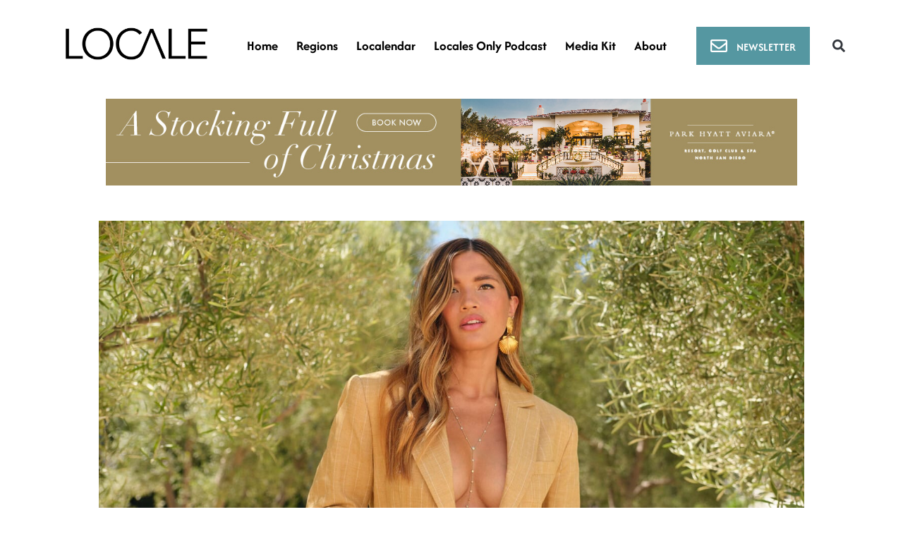

--- FILE ---
content_type: text/html; charset=utf-8
request_url: https://www.google.com/recaptcha/api2/aframe
body_size: 114
content:
<!DOCTYPE HTML><html><head><meta http-equiv="content-type" content="text/html; charset=UTF-8"></head><body><script nonce="yoQ5lc4h7dJ3kG2FrEJN8g">/** Anti-fraud and anti-abuse applications only. See google.com/recaptcha */ try{var clients={'sodar':'https://pagead2.googlesyndication.com/pagead/sodar?'};window.addEventListener("message",function(a){try{if(a.source===window.parent){var b=JSON.parse(a.data);var c=clients[b['id']];if(c){var d=document.createElement('img');d.src=c+b['params']+'&rc='+(localStorage.getItem("rc::a")?sessionStorage.getItem("rc::b"):"");window.document.body.appendChild(d);sessionStorage.setItem("rc::e",parseInt(sessionStorage.getItem("rc::e")||0)+1);localStorage.setItem("rc::h",'1762485824596');}}}catch(b){}});window.parent.postMessage("_grecaptcha_ready", "*");}catch(b){}</script></body></html>

--- FILE ---
content_type: application/javascript
request_url: https://localemagazine.com/wp-content/plugins/catch-gallery/js/jetpack-carousel.js?ver=2.2
body_size: 11804
content:
jQuery(document).ready(function($) {
	// gallery faded layer and container elements
	var overlay, comments, gallery, container, nextButton, previousButton, info, title,
		caption, resizeTimeout, mouseTimeout, photo_info, close_hint, commentInterval, buttons,
		screenPadding = 110,
		originalOverflow = $('body').css('overflow'),
		originalHOverflow = $('html').css('overflow'),
		proportion = 85,
		isMobile;

	isMobile = /Android|iPhone|iPod/i.test(navigator.userAgent);

	if (isMobile)
		screenPadding = 0;

	var keyListener = function(e) {
		switch (e.which) {
			case 38: // up
				e.preventDefault();
				container.scrollTop(container.scrollTop() - 100);
				break;
			case 40: // down
				e.preventDefault();
				container.scrollTop(container.scrollTop() + 100);
				break;
			case 39: // right
				e.preventDefault();
				gallery.jp_carousel('clearCommentTextAreaValue');
				gallery.jp_carousel('next');
				break;
			case 37: // left
				e.preventDefault();
				gallery.jp_carousel('clearCommentTextAreaValue');
				gallery.jp_carousel('previous');
				break;
			case 27: // escape
				e.preventDefault();
				gallery.jp_carousel('clearCommentTextAreaValue');
				container.jp_carousel('close');
				break;
			default:
				// making jslint happy
				break;
		}
	};

	var resizeListener = function(e) {
		clearTimeout(resizeTimeout);
		resizeTimeout = setTimeout(function() {
			gallery
				.jp_carousel('slides')
				.jp_carousel('fitSlide', true);
			gallery
				.jp_carousel('fitInfo', true)
				.jp_carousel('fitMeta', true);
		}, 200);
	};

	// For each image in the carousel, emit likes widget markup
	var getCarouselLikeWidgets = function(dataCarouselExtra) {

		// Only do this if likes is enabled
		if ("undefined" === typeof jetpackLikesWidgetQueue)
			return "";

		var blogId = dataCarouselExtra.likes_blog_id;
		var attachmentId = 0;
		var protocol = 'http';
		var originDomain = 'http://wordpress.com';

		if (dataCarouselExtra.permalink.length) {
			var parts = dataCarouselExtra.permalink.split(':');
			var protocol = parts[0];
			if ((protocol != 'http') && (protocol != 'https')) {
				protocol = 'http';
			}

			parts = dataCarouselExtra.permalink.split('/');
			if (parts.length >= 2) {
				originDomain = protocol + "://" + parts[2];
			}
		}

		var likesWidgetContainer = $("<div class='likes-widget-container'></div>");

		$('div.gallery, div.tiled-gallery').find('img').each(function() {

			attachmentId = $(this).attr("data-attachment-id");
			var dataSource = protocol + "://widgets.wp.com/likes/#blog_id=" + blogId + "&amp;post_id=" + attachmentId + "&amp;slim=1&amp;origin=" + originDomain;

			if ('en' !== jetpackCarouselStrings.lang) {
				dataSource += "&amp;lang=" + jetpackCarouselStrings.lang;
			}

			var likesWidgetWrapper = $("<div></div>");
			likesWidgetWrapper.addClass("jetpack-likes-widget-wrapper")
				.addClass("jetpack-likes-widget-unloaded")
				.addClass("slim-likes-widget")
				.attr("id", "like-post-wrapper-" + blogId + "-" + attachmentId)
				.attr("data-src", dataSource)
				.attr("data-name", "like-post-frame-" + blogId + "-" + attachmentId)
				.attr("data-attachment-id", attachmentId)
				.css("display", "none")
				.css("vertical-align", "middle");

			var likesWidget = $("<iframe class='post-likes-widget jetpack-likes-widget jetpack-resizeable'></iframe>");
			likesWidget.attr("name", "like-post-frame-" + blogId + "-" + attachmentId)
				.attr("src", dataSource);
			likesWidget.css("display", "inline-block");
			likesWidgetWrapper.append(likesWidget);

			likesWidgetWrapper.append("<div class='post-likes-widget-placeholder'></div>");

			likesWidgetContainer.append(likesWidgetWrapper);
		});

		return likesWidgetContainer.html();
	};

	var prepareGallery = function(dataCarouselExtra) {
		buttons = '';
		if (!overlay) {
			overlay = $('<div></div>')
				.addClass('jp-carousel-overlay')
				.css({
					'position': 'absolute',
					'top': 0,
					'right': 0,
					'bottom': 0,
					'left': 0
				});
			if (jetpackCarouselStrings.comment) {
				buttons = '<a class="jp-carousel-commentlink" href="#">' + jetpackCarouselStrings.comment + '</a>';

			} else {
				buttons = '';
			}
			if (1 == jetpackCarouselStrings.is_logged_in) {}
			buttons += getCarouselLikeWidgets(dataCarouselExtra);
			if (buttons) {

				buttons = $('<div class="jp-carousel-buttons">' + buttons + '</div>');
			}
			caption = $('<h2></h2>');
			photo_info = $('<div class="jp-carousel-photo-info"></div>').append(caption);



			imageMeta = $('<div></div>')
				.addClass('jp-carousel-image-meta')
				.css({
					'float': 'right',
					'margin-top': '20px',
					'width': '250px'
				});
			imageMeta.append(buttons);


			imageMeta.append("<ul class='jp-carousel-image-exif' style='display:none;'></ul>");
			imageMeta.append("<a class='jp-carousel-image-download' style='display:none;'></a>");
			imageMeta.append("<div class='jp-carousel-image-map' style='display:none;'></div>");
			if ( ! jetpackCarouselStrings.display_exif && ! jetpackCarouselStrings.display_comments && ! jetpackCarouselStrings.fullsize_display) {
				imageMeta.hide();
			}


			titleAndDescription = $('<div></div>')
				.addClass('jp-carousel-titleanddesc')
				.css({
					'width': '100%',
					'margin-top': imageMeta.css('margin-top')
				});

			var commentFormMarkup = '';
			var iframeSrc = '';

			commentFormMarkup = '<div id="jp-carousel-comment-form-container">';
			if (iframeSrc && iframeSrc.length) {
				// We're using Jetpack comments!
				var iframeHeight = (jetpackCarouselStrings.is_logged_in || iframeSrc.match('comment_registration=1')) ? 220 : 340;
				iframeSrc = iframeSrc.replace(/(blogid=\d+)/, '$1&postid=' + window.location.hash.replace(/#jp-carousel-/, '')); // get initial attachment id from URL hash
				commentFormMarkup += '<iframe src="' + iframeSrc + '" width="100%" height="' + iframeHeight + '" style="width:100%;height:' + iframeHeight + 'px;" allowtransparency="true" frameBorder="0" scrolling="no" name="jp-carousel-comment-iframe" id="jp-carousel-comment-iframe"></iframe>';
			} else if (jetpackCarouselStrings.local_comments_commenting_as && jetpackCarouselStrings.local_comments_commenting_as.length) {
				// Jetpack comments not enabled, fallback to local comments

				if (1 != jetpackCarouselStrings.is_logged_in && 1 == jetpackCarouselStrings.comment_registration) {
					commentFormMarkup += '<div id="jp-carousel-comment-form-commenting-as">' + jetpackCarouselStrings.local_comments_commenting_as + '</div>';
				} else {
					commentFormMarkup += '<form id="jp-carousel-comment-form">';
					commentFormMarkup += '<textarea name="comment" class="jp-carousel-comment-form-field jp-carousel-comment-form-textarea" id="jp-carousel-comment-form-comment-field" placeholder="Write a comment&hellip;"></textarea>';
					commentFormMarkup += '<div id="jp-carousel-comment-form-submit-and-info-wrapper">';
					commentFormMarkup += '<div id="jp-carousel-comment-form-commenting-as">' + jetpackCarouselStrings.local_comments_commenting_as + '</div>';
					commentFormMarkup += '<input type="submit" name="submit" class="jp-carousel-comment-form-button" id="jp-carousel-comment-form-button-submit" value="' + jetpackCarouselStrings.post_comment + '" />';
					commentFormMarkup += '<span id="jp-carousel-comment-form-spinner">&nbsp;</span>';
					commentFormMarkup += '<div id="jp-carousel-comment-post-results"></div>';
					commentFormMarkup += '</div>';
					commentFormMarkup += '</form>';
				}
			}
			commentFormMarkup += '</div>';

			commentForm = $(commentFormMarkup)
				.css({
					'width': '100%',
					'margin-top': '20px',
					'color': '#999'
				});

			comments = $('<div></div>')
				.addClass('jp-carousel-comments')
				.css({
					'width': '100%',
					'bottom': '10px',
					'margin-top': '20px'
				});

			commentsLoading = $('<div id="jp-carousel-comments-loading"><span>' + jetpackCarouselStrings.loading_comments + '</span></div>')
				.css({
					'width': '100%',
					'bottom': '10px',
					'margin-top': '20px'
				});

			leftWidth = ($(window).width() - (screenPadding * 2)) - (imageMeta.width() + 40);
			leftWidth += 'px';

			if (isMobile)
				leftWidth = '100%';

			leftColWrapper = $('<div></div>')
				.addClass('jp-carousel-left-column-wrapper')
				.css({
					'width': leftWidth
				})
				.append(titleAndDescription)
				.append(commentForm)
				.append(comments)
				.append(commentsLoading);

			fadeaway = $('<div></div>')
				.addClass('jp-carousel-fadeaway');

			info = $('<div></div>')
				.addClass('jp-carousel-info')
				.css({
					'top': ($(window).height() / 100) * proportion,
					'left': screenPadding,
					'right': screenPadding
				})
				.append(photo_info)
				.append(imageMeta)
				.append(leftColWrapper);

			if (isMobile)
				info.prepend(leftColWrapper);
			else
				info.append(leftColWrapper);

			targetBottomPos = ($(window).height() - parseInt(info.css('top'), 10)) + 'px';

			nextButton = $("<div><span></span></div>")
				.addClass('jp-carousel-next-button')
				.css({
					'position': 'fixed',
					'top': 0,
					'right': '15px',
					'bottom': 0,
					'width': screenPadding
				});

			$('span', nextButton).css({
				'top': '40px',
				'bottom': targetBottomPos
			});

			previousButton = $("<div><span></span></div>")
				.addClass('jp-carousel-previous-button')
				.css({
					'position': 'fixed',
					'top': 0,
					'left': 0,
					'bottom': 0,
					'width': screenPadding
				});

			$('span', previousButton).css({
				'top': '40px',
				'bottom': targetBottomPos
			});

			gallery = $('<div></div>')
				.addClass('jp-carousel')
				.css({
					'position': 'absolute',
					'top': 0,
					'bottom': targetBottomPos,
					'left': 0,
					'right': 0
				});

			close_hint = $('<div class="jp-carousel-close-hint"><span>&times;</span></div>')
				.css({
					position: 'fixed'
				});

			container = $("<div></div>")
				.addClass('jp-carousel-wrap');

			if ('white' == jetpackCarouselStrings.background_color)
				container.addClass('jp-carousel-light');

			container.css({
					'position': 'fixed',
					'top': 0,
					'right': 0,
					'bottom': 0,
					'left': 0,
					'z-index': 2147483647,
					'overflow-x': 'hidden',
					'overflow-y': 'auto',
					'direction': 'ltr'
				})
				.hide()
				.append(overlay)
				.append(gallery)
				.append(fadeaway)
				.append(info)
				.append(nextButton)
				.append(previousButton)
				.append(close_hint)
				.appendTo($('body'))
				.click(function(e) {
					var target = $(e.target),
						wrap = target.parents('div.jp-carousel-wrap'),
						data = wrap.data('carousel-extra'),
						slide = wrap.find('div.selected'),
						attachment_id = slide.data('attachment-id');
					data = data || [];

					if (target.is(gallery) || target.parents().add(target).is(close_hint)) {
						container.jp_carousel('close');
					} else if (target.hasClass('jp-carousel-commentlink')) {
						e.preventDefault();
						e.stopPropagation();
						$(window).unbind('keydown', keyListener);
						container.animate({
							scrollTop: parseInt(info.position()['top'], 10)
						}, 'fast');
						$('#jp-carousel-comment-form-submit-and-info-wrapper').slideDown('fast');
						$('#jp-carousel-comment-form-comment-field').focus();
					} else if (target.hasClass('jp-carousel-comment-login')) {
						var url = jetpackCarouselStrings.login_url + '%23jp-carousel-' + attachment_id;

						document.location.href = url;
					} else if (target.parents('#jp-carousel-comment-form-container').length) {
						var textarea = $('#jp-carousel-comment-form-comment-field')
							.blur(function() {
								$(window).bind('keydown', keyListener);
							})
							.focus(function() {
								$(window).unbind('keydown', keyListener);
							});

						var emailField = $('#jp-carousel-comment-form-email-field')
							.blur(function() {
								$(window).bind('keydown', keyListener);
							})
							.focus(function() {
								$(window).unbind('keydown', keyListener);
							});

						var authorField = $('#jp-carousel-comment-form-author-field')
							.blur(function() {
								$(window).bind('keydown', keyListener);
							})
							.focus(function() {
								$(window).unbind('keydown', keyListener);
							});

						var urlField = $('#jp-carousel-comment-form-url-field')
							.blur(function() {
								$(window).bind('keydown', keyListener);
							})
							.focus(function() {
								$(window).unbind('keydown', keyListener);
							});

						if (textarea && textarea.attr('id') == target.attr('id')) {
							// For first page load
							$(window).unbind('keydown', keyListener);
							$('#jp-carousel-comment-form-submit-and-info-wrapper').slideDown('fast');
						} else if (target.is('input[type="submit"]')) {
							e.preventDefault();
							e.stopPropagation();

							$('#jp-carousel-comment-form-spinner').spin('small', 'white');

							var ajaxData = {
								action: 'post_attachment_comment',
								nonce: jetpackCarouselStrings.nonce,
								blog_id: data['blog_id'],
								id: attachment_id,
								comment: textarea.val()
							};

							if (!ajaxData['comment'].length) {
								gallery.jp_carousel('postCommentError', {
									'field': 'jp-carousel-comment-form-comment-field',
									'error': jetpackCarouselStrings.no_comment_text
								});
								return;
							}

							if (!jetpackCarouselStrings.is_logged_in) {
								ajaxData['email'] = emailField.val();
								ajaxData['author'] = authorField.val();
								ajaxData['url'] = urlField.val();

								if (jetpackCarouselStrings.require_name_email) {
									if (!ajaxData['email'].length || !ajaxData['email'].match('@')) {
										gallery.jp_carousel('postCommentError', {
											'field': 'jp-carousel-comment-form-email-field',
											'error': jetpackCarouselStrings.no_comment_email
										});
										return;
									} else if (!ajaxData['author'].length) {
										gallery.jp_carousel('postCommentError', {
											'field': 'jp-carousel-comment-form-author-field',
											'error': jetpackCarouselStrings.no_comment_author
										});
										return;
									}
								}
							}

							$.ajax({
								type: 'POST',
								url: jetpackCarouselStrings.ajaxurl,
								data: ajaxData,
								dataType: 'json',
								success: function(response, status, xhr) {
									if ('approved' == response.comment_status) {
										$('#jp-carousel-comment-post-results').slideUp('fast').html('<span class="jp-carousel-comment-post-success">' + jetpackCarouselStrings.comment_approved + '</span>').slideDown('fast');
									} else if ('unapproved' == response.comment_status) {
										$('#jp-carousel-comment-post-results').slideUp('fast').html('<span class="jp-carousel-comment-post-success">' + jetpackCarouselStrings.comment_unapproved + '</span>').slideDown('fast');
									} else {
										// 'deleted', 'spam', false
										$('#jp-carousel-comment-post-results').slideUp('fast').html('<span class="jp-carousel-comment-post-error">' + jetpackCarouselStrings.comment_post_error + '</span>').slideDown('fast');
									}
									gallery.jp_carousel('clearCommentTextAreaValue');
									gallery.jp_carousel('getComments', {
										attachment_id: attachment_id,
										offset: 0,
										clear: true
									});
									$('#jp-carousel-comment-form-button-submit').val(jetpackCarouselStrings.post_comment);
									$('#jp-carousel-comment-form-spinner').spin(false);
								},
								error: function(xhr, status, error) {
									// TODO: Add error handling and display here
									gallery.jp_carousel('postCommentError', {
										'field': 'jp-carousel-comment-form-comment-field',
										'error': jetpackCarouselStrings.comment_post_error
									});
									return;
								}
							});
						}
					} else if (!target.parents('.jp-carousel-info').length) {
						container.jp_carousel('next');
					}
				})
				.bind('jp_carousel.afterOpen', function() {
					$(window).bind('keydown', keyListener);
					$(window).bind('resize', resizeListener);
					gallery.opened = true;
				})
				.bind('jp_carousel.beforeClose', function() {
					var scroll = $(window).scrollTop();

					$(window).unbind('keydown', keyListener);
					$(window).unbind('resize', resizeListener);
					$(window).scrollTop(scroll);
				})
				.bind('jp_carousel.afterClose', function() {
					if (history.pushState) {
						history.pushState("", document.title, window.location.pathname + window.location.search);
					} else {
						document.location.hash = '';
					}
					gallery.opened = false;
				});

			$('.jp-carousel').touchwipe({
				wipeLeft: function() {
					gallery.jp_carousel('next');
				},
				wipeRight: function() {
					gallery.jp_carousel('previous');
				},
				min_move_x: 20,
				min_move_y: 20,
				preventDefaultEvents: true
			});

			$('.jetpack-likes-widget-unloaded').each(function() {
				jetpackLikesWidgetQueue.push(this.id);
			});

			nextButton.add(previousButton).click(function(e) {
				e.preventDefault();
				e.stopPropagation();
				if (nextButton.is(this)) {
					gallery.jp_carousel('next');
				} else {
					gallery.jp_carousel('previous');
				}
			});
		}
	};

	var methods = {
		testForData: function(gallery) {
			gallery = $(gallery); // make sure we have it as a jQuery object.
			if (!gallery.length || undefined == gallery.data('carousel-extra')) {
				return false;
			}
			return true;
		},

		testIfOpened: function() {
			if ('undefined' != typeof(gallery) && 'undefined' != typeof(gallery.opened) && true == gallery.opened)
				return true;
			return false;
		},

		open: function(options) {
			var settings = {
					'items_selector': ".gallery-item [data-attachment-id], .tiled-gallery-item [data-attachment-id]",
					'start_index': 0
				},
				data = $(this).data('carousel-extra');

			if (!data)
				return; // don't run if the default gallery functions weren't used

			prepareGallery(data);

			if (gallery.jp_carousel('testIfOpened'))
				return; // don't open if already opened

			// make sure to stop the page from scrolling behind the carousel overlay, so we don't trigger
			// infiniscroll for it when enabled (Reader, theme infiniscroll, etc).
			originalOverflow = $('body').css('overflow');
			$('body').css('overflow', 'hidden');
			// prevent html from overflowing on some of the new themes.
			originalHOverflow = $('html').css('overflow');
			$('html').css('overflow', 'hidden');

			// Re-apply inline-block style here and give an initial value for the width
			// This value will get replaced with a more appropriate value once the slide is loaded
			// This avoids the likes widget appearing initially full width below the comment button and then shuffling up
			jQuery('.slim-likes-widget').find('iframe').css('display', 'inline-block').css('width', '60px');

			container.data('carousel-extra', data);

			return this.each(function() {
				// If options exist, lets merge them
				// with our default settings
				var $this = $(this);

				if (options)
					$.extend(settings, options);
				if (-1 == settings.start_index)
					settings.start_index = 0; //-1 returned if can't find index, so start from beginning

				container.trigger('jp_carousel.beforeOpen').fadeIn('fast', function() {
					container.trigger('jp_carousel.afterOpen');
					gallery
						.jp_carousel('initSlides', $this.find(settings.items_selector), settings.start_index)
						.jp_carousel('start', settings.start_index);
				});
				gallery.html('');
			});
		},

		start: function(start_index) {
			var slides = this.jp_carousel('slides'),
				selected = slides.eq(start_index);

			if (0 === selected.length)
				selected = slides.eq(0);

			gallery.jp_carousel('selectSlide', selected, false);
			return this;
		},

		close: function() {
			// make sure to let the page scroll again
			$('body').css('overflow', originalOverflow);
			$('html').css('overflow', originalHOverflow);
			return container
				.trigger('jp_carousel.beforeClose')
				.fadeOut('fast', function() {
					container.trigger('jp_carousel.afterClose');
				});

		},

		next: function() {
			var selected = this.jp_carousel('selectedSlide'),
				slide;
			container.animate({
				scrollTop: 0
			}, 'fast');
			if (0 === selected.length) { // no selection return first item
				slide = this.jp_carousel('slides').first(0);
			} else if (selected.is(this.jp_carousel('slides').last())) {
				gallery.jp_carousel('loopSlides');
			} else {
				slide = selected.next();
			}
			if (!slide) {
				return this;
			} else {
				return this.jp_carousel('selectSlide', slide);
			}
		},

		previous: function() {
			var selected = this.jp_carousel('selectedSlide'),
				slide;
			container.animate({
				scrollTop: 0
			}, 'fast');
			if (0 === selected.length) { // no selection return first item
				slide = this.jp_carousel('slides').first();
			} else if (selected.is(this.jp_carousel('slides').first())) { // if it's the last slide
				gallery.jp_carousel('loopSlides', true);
			} else {
				slide = selected.prev();
			}
			if (!slide) {
				return this;
			} else {
				return this.jp_carousel('selectSlide', slide);
			}
		},

		resetButtons: function(current) {
			if (current.data('liked'))
				$('.jp-carousel-buttons a.jp-carousel-like').addClass('liked').text(jetpackCarouselStrings.unlike);
			else
				$('.jp-carousel-buttons a.jp-carousel-like').removeClass('liked').text(jetpackCarouselStrings.like);
		},

		loopSlides: function(reverse) {
			var slides = gallery.jp_carousel('slides'),
				last, first;
			gallery.jp_carousel('selectedSlide').removeClass('selected').css({
				'position': 'fixed'
			});
			if (reverse !== true) {
				last = slides.last();
				slides.first().nextAll().not(last).jp_carousel('setSlidePosition', gallery.width() + slides.first().width()).hide();
				last.jp_carousel('setSlidePosition', -last.width());
				last.prev().jp_carousel('setSlidePosition', -last.width() - last.prev().width());
				slides.first().jp_carousel('setSlidePosition', gallery.width());
				setTimeout(function() {
					gallery.jp_carousel('selectSlide', slides.show().first());
				}, 400);

			} else {
				first = slides.first();
				first.jp_carousel('setSlidePosition', gallery.width());
				first.next().jp_carousel('setSlidePosition', gallery.width() + first.width());
				first.next().nextAll().hide().jp_carousel('setSlidePosition', -slides.last().width());
				slides.last().jp_carousel('setSlidePosition', -slides.last().width());
				slides.last().prevAll().not(first, first.next()).hide().jp_carousel('setSlidePosition', -slides.last().width() - slides.last().prev().width());
				setTimeout(function() {
					gallery.jp_carousel('selectSlide', slides.show().last());
				}, 400);

			}
		},

		selectedSlide: function() {
			return this.find('.selected');
		},

		setSlidePosition: function(x) {
			return this.css({
				'-webkit-transform': 'translate3d(' + x + 'px,0,0)',
				'-moz-transform': 'translate3d(' + x + 'px,0,0)',
				'-ms-transform': 'translate(' + x + 'px,0)',
				'-o-transform': 'translate(' + x + 'px,0)',
				'transform': 'translate3d(' + x + 'px,0,0)'
			});
		},

		selectSlide: function(slide, animate) {
			var last = this.find('.selected').removeClass('selected'),
				slides = gallery.jp_carousel('slides').css({
					'position': 'fixed'
				}),
				current = $(slide).addClass('selected').css({
					'position': 'relative'
				}),
				previous = current.prev(),
				next = current.next(),
				width = $(window).width(),
				previous_previous = previous.prev(),
				next_next = next.next(),
				left = (gallery.width() - current.width()) * 0.5,
				info_left,
				animated,
				info_min;
			// center the main image

			caption.hide();

			method = 'css';
			animated = current
				.add(previous)
				.add(previous.prev())
				.add(next)
				.add(next.next())
				.jp_carousel('loadSlide');
			// slide the whole view to the x we want
			slides.not(animated).hide();

			current.jp_carousel('setSlidePosition', left).show();

			// minimum width
			gallery.jp_carousel('fitInfo', animate);

			// prep the slides
			var direction = last.is(current.prevAll()) ? 1 : -1;
			if (direction) {
				next_next.jp_carousel('setSlidePosition', gallery.width() + next.width()).show();
				next.hide().jp_carousel('setSlidePosition', gallery.width() + current.width()).show();
				previous_previous.jp_carousel('setSlidePosition', -previous_previous.width() - current.width()).show();
			} else {
				previous.jp_carousel('setSlidePosition', -previous.width() - current.width()).show();
				next_next.jp_carousel('setSlidePosition', gallery.width() + current.width()).show();
			}

			// if advancing prepare the slide that will enter the screen
			previous.jp_carousel('setSlidePosition', -previous.width() + (screenPadding * 0.75)).show();
			next.jp_carousel('setSlidePosition', gallery.width() - (screenPadding * 0.75)).show();
			next.css({
				'position': ''
			});
			document.location.href = document.location.href.replace(/#.*/, '') + '#jp-carousel-' + current.data('attachment-id');
			gallery.jp_carousel('resetButtons', current);
			container.trigger('jp_carousel.selectSlide', [current]);

			gallery.jp_carousel('getTitleDesc', {
				title: current.data('title'),
				desc: current.data('desc')
			});
			gallery.jp_carousel('updateLikesWidgetVisibility', current.data('attachment-id'))
			gallery.jp_carousel('updateExif', current.data('image-meta'));
			gallery.jp_carousel('updateFullSizeLink', current);
			gallery.jp_carousel('updateMap', current.data('image-meta'));
			gallery.jp_carousel('testCommentsOpened', current.data('comments-opened'));
			gallery.jp_carousel('getComments', {
				'attachment_id': current.data('attachment-id'),
				'offset': 0,
				'clear': true
			});

			$('#jp-carousel-comment-post-results').slideUp();

			// $('<div />').text(sometext).html() is a trick to go to HTML to plain text (including HTML entities decode, etc)
			if (current.data('caption')) {
				if ($('<div />').text(current.data('caption')).html() == $('<div />').text(current.data('title')).html())
					$('.jp-carousel-titleanddesc-title').fadeOut('fast').empty();
				if ($('<div />').text(current.data('caption')).html() == $('<div />').text(current.data('desc')).html())
					$('.jp-carousel-titleanddesc-desc').fadeOut('fast').empty();
				caption.html(current.data('caption')).fadeIn('slow');
			} else {
				caption.fadeOut('fast').empty();
			}

		},

		slides: function() {
			return this.find('.jp-carousel-slide');
		},

		slideDimensions: function() {
			return {
				width: $(window).width() - (screenPadding * 2),
				height: $(window).height() / 100 * proportion - 60
			};
		},

		loadSlide: function() {
			return this.each(function() {
				var slide = $(this);
				slide.find('img')
					.one('load', function() {
						// set the width/height of the image if it's too big
						slide
							.jp_carousel('fitSlide', false);
					});
			});
		},

		bestFit: function() {
			var max = gallery.jp_carousel('slideDimensions'),
				orig = this.jp_carousel('originalDimensions'),
				orig_ratio = orig.width / orig.height,
				w_ratio = 1,
				h_ratio = 1;

			if (orig.width > max.width)
				w_ratio = max.width / orig.width;
			if (orig.height > max.height)
				h_ratio = max.height / orig.height;

			if (w_ratio < h_ratio) {
				width = max.width;
				height = width / orig_ratio;
			} else if (h_ratio < w_ratio) {
				height = max.height;
				width = height * orig_ratio;
			} else {
				width = orig.width;
				height = orig.height;
			}

			return {
				width: width,
				height: height
			};
		},

		fitInfo: function(animated) {
			var current = this.jp_carousel('selectedSlide'),
				size = current.jp_carousel('bestFit');

			photo_info.css({
				'left': (info.width() - size.width) * 0.5,
				'width': size.width
			});

			if (isMobile) {
				photo_info.css('left', '0px');
				photo_info.css('top', '-20px');
			}

			return this;
		},

		fitMeta: function(animated) {
			var newInfoTop = {
				top: ($(window).height() / 100 * proportion + 5) + 'px'
			};
			var newLeftWidth = {
				width: (info.width() - (imageMeta.width() + 80)) + 'px'
			};

			if (animated) {
				info.animate(newInfoTop);
				leftColWrapper.animate(newLeftWidth);
			} else {
				info.animate(newInfoTop);
				leftColWrapper.css(newLeftWidth);
			}
		},

		fitSlide: function(animated) {
			return this.each(function() {
				var selected = gallery.jp_carousel('selectedSlide'),
					$this = $(this),
					dimensions = $this.jp_carousel('bestFit'),
					method = 'css',
					max = gallery.jp_carousel('slideDimensions');

				dimensions.left = 0;
				dimensions.top = ((max.height - dimensions.height) * 0.5) + 40;
				$this[method](dimensions);
			});
		},

		texturize: function(text) {
			text = new String(text); // make sure we get a string. Title "1" came in as int 1, for example, which did not support .replace().
			text = text.replace(/'/g, '&#8217;').replace(/&#039;/g, '&#8217;').replace(/[\u2019]/g, '&#8217;');
			text = text.replace(/"/g, '&#8221;').replace(/&#034;/g, '&#8221;').replace(/&quot;/g, '&#8221;').replace(/[\u201D]/g, '&#8221;');
			text = text.replace(/([\w]+)=&#[\d]+;(.+?)&#[\d]+;/g, '$1="$2"'); // untexturize allowed HTML tags params double-quotes
			return $.trim(text);
		},

		initSlides: function(items, start_index) {
			var width = this.jp_carousel('slideDimensions').width,
				x = 0;

			// Calculate the new src.
			items.each(function(i) {
				var src_item = $(this),
					orig_size = src_item.data('orig-size') || '',
					max = gallery.jp_carousel('slideDimensions'),
					parts = orig_size.split(',');
				orig_size = {
						width: parseInt(parts[0], 10),
						height: parseInt(parts[1], 10)
					},
					medium_file = src_item.data('medium-file') || '',
					large_file = src_item.data('large-file') || '';

				src = src_item.data('orig-file');

				src = gallery.jp_carousel('selectBestImageSize', {
					orig_file: src,
					orig_width: orig_size.width,
					orig_height: orig_size.height,
					max_width: max.width,
					max_height: max.height,
					medium_file: medium_file,
					large_file: large_file
				});

				// Set the final src
				$(this).data('gallery-src', src);
			});

			// If the start_index is not 0 then preload the clicked image first.
			if (0 !== start_index)
				$('<img/>')[0].src = $(items[start_index]).data('gallery-src');

			// create the 'slide'
			items.each(function(i) {
				var src_item = $(this),
					attachment_id = src_item.data('attachment-id') || 0,
					comments_opened = src_item.data('comments-opened') || 0,
					image_meta = src_item.data('image-meta') || {},
					orig_size = src_item.data('orig-size') || '',
					title = src_item.data('image-title') || '',
					description = src_item.data('image-description') || '',
					caption = src_item.parents('dl').find('dd.gallery-caption').html() || '',
					src = src_item.data('gallery-src') || '',
					medium_file = src_item.data('medium-file') || '',
					large_file = src_item.data('large-file') || '',
					orig_file = src_item.data('orig-file') || '';

				var tiledCaption = src_item.parents('div.tiled-gallery-item').find('div.tiled-gallery-caption').html();
				if (tiledCaption)
					caption = tiledCaption;

				if (attachment_id && orig_size.length) {
					title = gallery.jp_carousel('texturize', title);
					description = gallery.jp_carousel('texturize', description);
					caption = gallery.jp_carousel('texturize', caption);

					var slide = $('<div class="jp-carousel-slide"></div>')
						.hide()
						.css({
							//'position' : 'fixed',
							'left': i < start_index ? -1000 : gallery.width()
						})
						.append($('<img>'))
						.appendTo(gallery)
						.data('src', src)
						.data('title', title)
						.data('desc', description)
						.data('caption', caption)
						.data('attachment-id', attachment_id)
						.data('permalink', src_item.parents('a').attr('href'))
						.data('orig-size', orig_size)
						.data('comments-opened', comments_opened)
						.data('image-meta', image_meta)
						.data('medium-file', medium_file)
						.data('large-file', large_file)
						.data('orig-file', orig_file)
						.jp_carousel('fitSlide', false);

					// Preloading all images
					slide.find('img').first().attr('src', src);
				}
			});
			return this;
		},

		selectBestImageSize: function(args) {
			if ('object' != typeof args)
				args = {};

			if ('undefined' == typeof args.orig_file)
				return '';

			if ('undefined' == typeof args.orig_width || 'undefined' == typeof args.max_width)
				return args.orig_file;

			if ('undefined' == typeof args.medium_file || 'undefined' == typeof args.large_file)
				return args.orig_file;

			var medium_size = args.medium_file.replace(/-([\d]+x[\d]+)\..+$/, '$1'),
				medium_size_parts = (medium_size != args.medium_file) ? medium_size.split('x') : [args.orig_width, 0],
				medium_width = parseInt(medium_size_parts[0], 10),
				medium_height = parseInt(medium_size_parts[1], 10),
				large_size = args.large_file.replace(/-([\d]+x[\d]+)\..+$/, '$1'),
				large_size_parts = (large_size != args.large_file) ? large_size.split('x') : [args.orig_width, 0],
				large_width = parseInt(large_size_parts[0], 10),
				large_height = parseInt(large_size_parts[1], 10);

			// Give devices with a higher devicePixelRatio higher-res images (Retina display = 2, Android phones = 1.5, etc)
			if ('undefined' != typeof window.devicePixelRatio && window.devicePixelRatio > 1) {
				args.max_width = args.max_width * window.devicePixelRatio;
				args.max_height = args.max_height * window.devicePixelRatio;
			}

			if (large_width >= args.max_width || large_height >= args.max_height)
				return args.large_file;

			if (medium_width >= args.max_width || medium_height >= args.max_height)
				return args.medium_file;

			return args.orig_file;
		},


		originalDimensions: function() {
			var splitted = $(this).data('orig-size').split(',');
			return {
				width: parseInt(splitted[0], 10),
				height: parseInt(splitted[1], 10)
			};
		},

		format: function(args) {
			if ('object' != typeof args)
				args = {};
			if (!args.text || 'undefined' == typeof args.text)
				return;
			if (!args.replacements || 'undefined' == typeof args.replacements)
				return args.text;
			return args.text.replace(/{(\d+)}/g, function(match, number) {
				return typeof args.replacements[number] != 'undefined' ? args.replacements[number] : match;
			});
		},

		shutterSpeed: function(d) {
			if (d >= 1)
				return Math.round(d) + 's';
			var df = 1,
				top = 1,
				bot = 1;
			var limit = 1e5; //Increase for greater precision.
			while (df != d && limit-- > 0) {
				if (df < d) {
					top += 1;
				} else {
					bot += 1;
					top = parseInt(d * bot, 10);
				}
				df = top / bot;
			}
			if (top > 1) {
				bot = Math.round(bot / top);
				top = 1;
			}
			if (bot <= 1)
				return '1s';
			return top + '/' + bot + 's';
		},

		parseTitleDesc: function(value) {
			if (!value.match(' ') && value.match('_'))
				return '';
			// Prefix list originally based on http://commons.wikimedia.org/wiki/MediaWiki:Filename-prefix-blacklist
			var prefixes = $([
					'CIMG', // Casio
					'DSC_', // Nikon
					'DSCF', // Fuji
					'DSCN', // Nikon
					'DUW', // some mobile phones
					'GEDC', // GE
					'IMG', // generic
					'JD', // Jenoptik
					'MGP', // Pentax
					'PICT', // misc.
					'Imagen', // misc.
					'Foto', // misc.
					'DSC', // misc.
					'Scan', // Scanners
					'SANY', // Sanyo
					'SAM', // Samsung
					'Screen Shot [0-9]+' // Mac screenshots
				])
				.each(function(key, val) {
					regex = new RegExp('^' + val);
					if (regex.test(value)) {
						value = '';
						return;
					}
				});
			return value;
		},

		getTitleDesc: function(data) {
			var title = '',
				desc = '',
				markup = '',
				target, commentWrappere;

			target = $('div.jp-carousel-titleanddesc', 'div.jp-carousel-wrap');
			target.hide();

			title = gallery.jp_carousel('parseTitleDesc', data.title) || '';
			desc = gallery.jp_carousel('parseTitleDesc', data.desc) || '';

			if (title.length || desc.length) {
				// $('<div />').text(sometext).html() is a trick to go to HTML to plain text (including HTML entities decode, etc)
				if ($('<div />').text(title).html() == $('<div />').text(desc).html())
					title = '';

				markup = (title.length) ? '<div class="jp-carousel-titleanddesc-title">' + title + '</div>' : '';
				markup += (desc.length) ? '<div class="jp-carousel-titleanddesc-desc">' + desc + '</div>' : '';

				target.html(markup).fadeIn('slow');
			}

			$('div#jp-carousel-comment-form-container').css('margin-top', '20px');
			$('div#jp-carousel-comments-loading').css('margin-top', '20px');
		},

		updateLikesWidgetVisibility: function(attachmentId) {
			// Hide all likes widgets except for the one for the attachmentId passed in

			$('.jp-carousel-buttons').find('.jetpack-likes-widget-wrapper').each(function() {
				var widgetWrapper = $(this);
				if (widgetWrapper.attr('data-attachment-id') == attachmentId) {
					widgetWrapper.css('display', 'inline-block');
				} else {
					widgetWrapper.css('display', 'none');
				}
			});
		},

		// updateExif updates the contents of the exif UL (.jp-carousel-image-exif)
		updateExif: function(meta) {
			if (!meta || 1 != jetpackCarouselStrings.display_exif) {
				return false;
			}


			var $ul = $("<ul class='jp-carousel-image-exif'></ul>");
			$.each(meta, function(key, val) {
				if (0 === parseFloat(val) || !val.length || -1 === $.inArray(key, ['camera', 'aperture', 'shutter_speed', 'focal_length']))
					return;

				switch (key) {
					case 'focal_length':
						val = val + 'mm';
						break;
					case 'shutter_speed':
						val = gallery.jp_carousel('shutterSpeed', val);
						break;
					case 'aperture':
						val = 'f/' + val;
						break;
					default:
						// making jslint happy
						break;
				}

				$ul.append('<li><h5>' + jetpackCarouselStrings[key] + '</h5>' + val + '</li>');
			});

			// Update (replace) the content of the ul
			$('div.jp-carousel-image-meta ul.jp-carousel-image-exif').replaceWith($ul);

		},

		// updateFullSizeLink updates the contents of the jp-carousel-image-download link
		updateFullSizeLink: function(current) {
			if (!current || !current.data)
				return false;
			var original = current.data('orig-file').replace(/\?.+$/, ''),
				origSize = current.data('orig-size').split(','),
				permalink = $('<a>' + gallery.jp_carousel('format', {
					'text': jetpackCarouselStrings.download_original,
					'replacements': origSize
				}) + '</a>')
				.addClass('jp-carousel-image-download')
				.attr('href', original)
				.attr('target', '_blank');

			// Update (replace) the content of the anchor
			if (jetpackCarouselStrings.fullsize_display) {
				$('div.jp-carousel-image-meta a.jp-carousel-image-download').replaceWith(permalink);

			}

		},

		updateMap: function(meta) {
			if (!meta.latitude || !meta.longitude || 1 != jetpackCarouselStrings.display_geo)
				return;

			var latitude = meta.latitude,
				longitude = meta.longitude,
				$metabox = $('div.jp-carousel-image-meta', 'div.jp-carousel-wrap'),
				$mapbox = $('<div></div>'),
				style = '&scale=2&style=feature:all|element:all|invert_lightness:true|hue:0x0077FF|saturation:-50|lightness:-5|gamma:0.91';

			$mapbox
				.addClass('jp-carousel-image-map')
				.html('<img width="154" height="154" src="https://maps.googleapis.com/maps/api/staticmap?\
							center=' + latitude + ',' + longitude + '&\
							zoom=8&\
							size=154x154&\
							sensor=false&\
							markers=size:medium%7Ccolor:blue%7C' + latitude + ',' + longitude + style + '" class="gmap-main" />\
							\
						<div class="gmap-topright"><div class="imgclip"><img width="175" height="154" src="https://maps.googleapis.com/maps/api/staticmap?\
							center=' + latitude + ',' + longitude + '&\
							zoom=3&\
							size=175x154&\
							sensor=false&\
							markers=size:small%7Ccolor:blue%7C' + latitude + ',' + longitude + style + '"c /></div></div>\
							\
						')
				.prependTo($metabox);
		},

		testCommentsOpened: function(opened) {
			if (1 == parseInt(opened, 10)) {
				$('.jp-carousel-buttons').fadeIn('fast');
				commentForm.fadeIn('fast');
			} else {
				$('.jp-carousel-buttons').fadeOut('fast');
				commentForm.fadeOut('fast');
			}
		},

		getComments: function(args) {
			if ('object' != typeof args)
				args = {};

			if (!args.attachment_id || 'undefined' == typeof args.attachment_id)
				return;

			if (!args.offset || 'undefined' == typeof args.offset || args.offset < 1)
				args.offset = 0;

			var comments = $('.jp-carousel-comments'),
				commentsLoading = $('#jp-carousel-comments-loading');

			commentsLoading.show();

			if (args.clear) {
				comments.hide();
				comments.empty();
			}

			$.ajax({
				type: 'GET',
				url: jetpackCarouselStrings.ajaxurl,
				dataType: 'json',
				data: {
					action: 'get_attachment_comments',
					nonce: jetpackCarouselStrings.nonce,
					id: args.attachment_id,
					offset: args.offset
				},
				success: function(data, status, xhr) {
					if (args.clear) {
						comments.fadeOut('fast');
						comments.empty();
					}

					$(data).each(function() {
						var comment = $('<div></div>')
							.addClass('jp-carousel-comment')
							.attr('id', 'jp-carousel-comment-' + this['id'])
							.css({})
							.html(
								'<div class="comment-gravatar">' +
								this['gravatar_markup'] +
								'</div>' +
								'<div class="comment-author">' +
								this['author_markup'] +
								'</div>' +
								'<div class="comment-date">' +
								this['date_gmt'] +
								'</div>' +
								'<div class="comment-content">' +
								this['content'] +
								'</div>'
							);
						comments.append(comment);

						// Set the interval to check for a new page of comments.
						clearInterval(commentInterval);
						commentInterval = setInterval(function() {
							if (($('.jp-carousel-overlay').height() - 150) < $('.jp-carousel-wrap').scrollTop() + $(window).height()) {
								gallery.jp_carousel('getComments', {
									attachment_id: args.attachment_id,
									offset: args.offset + 10,
									clear: false
								});
								clearInterval(commentInterval);
							}
						}, 150);
					});

					// Verify (late) that the user didn't repeatldy click the arrows really fast, in which case the requested
					// attachment id might no longer match the current attachment id by the time we get the data back or a now
					// registered infiniscroll event kicks in, so we don't ever display comments for the wrong image by mistake.
					var current = $('.jp-carousel div.selected');
					if (current && current.data && current.data('attachment-id') != args.attachment_id) {
						comments.fadeOut('fast');
						comments.empty();
						return;
					}

					// Increase the height of the background, semi-transparent overlay to match the new length of the comments list.
					$('.jp-carousel-overlay').height($(window).height() + titleAndDescription.height() + commentForm.height() + ((comments.height() > 0) ? comments.height() : imageMeta.height()) + 200);

					comments.show();
					commentsLoading.hide();
				},
				error: function(xhr, status, error) {
					// TODO: proper error handling
					console.log('Comment get fail...', xhr, status, error);
					comments.fadeIn('fast');
					commentsLoading.fadeOut('fast');
				}
			});
		},

		postCommentError: function(args) {
			if ('object' != typeof args)
				args = {};
			if (!args.field || 'undefined' == typeof args.field || !args.error || 'undefined' == typeof args.error)
				return;
			$('#jp-carousel-comment-post-results').slideUp('fast').html('<span class="jp-carousel-comment-post-error">' + args.error + '</span>').slideDown('fast');
			$('#jp-carousel-comment-form-spinner').spin(false);
		},

		setCommentIframeSrc: function(attachment_id) {
			var iframe = $('#jp-carousel-comment-iframe');
			// Set the proper irame src for the current attachment id
			if (iframe && iframe.length) {
				iframe.attr('src', iframe.attr('src').replace(/(postid=)\d+/, '$1' + attachment_id));
				iframe.attr('src', iframe.attr('src').replace(/(%23.+)?$/, '%23jp-carousel-' + attachment_id));
			}
		},

		clearCommentTextAreaValue: function() {
			var commentTextArea = $('#jp-carousel-comment-form-comment-field');
			if (commentTextArea)
				commentTextArea.val('');
		}
	};

	$.fn.jp_carousel = function(method) {
		// ask for the HTML of the gallery
		// Method calling logic
		if (methods[method]) {
			return methods[method].apply(this, Array.prototype.slice.call(arguments, 1));
		} else if (typeof method === 'object' || !method) {
			return methods.open.apply(this, arguments);
		} else {
			$.error('Method ' + method + ' does not exist on jQuery.jp_carousel');
		}

	};

	// register the event listener for starting the gallery
	$(document.body).on('click', 'div.gallery,div.tiled-gallery', function(e) {
		if (!$(this).jp_carousel('testForData', e.currentTarget))
			return;
		if ($(e.target).parent().hasClass('gallery-caption'))
			return;
		e.preventDefault();
		$(this).jp_carousel('open', {
			start_index: $(this).find('.gallery-item, .tiled-gallery-item').index($(e.target).parents('.gallery-item, .tiled-gallery-item'))
		});
	});

	// Set an interval on page load to load the carousel if hash exists and not already opened.
	// Makes carousel work on page load and when back button leads to same URL with carousel hash (ie: no actual document.ready trigger)
	$(document).ready(function() {
		last_known_location_hash = '';

		var jp_carousel_open_interval = window.setInterval(function() {
			// We should have a URL hash by now.
			if (!document.location.hash || !document.location.hash.match(/jp-carousel-(\d+)/))
				return;

			if (document.location.hash == last_known_location_hash)
				return;

			last_known_location_hash = document.location.hash;

			var gallery = $('div.gallery, div.tiled-gallery'),
				index = -1,
				n = document.location.hash.match(/jp-carousel-(\d+)/);

			if (!$(this).jp_carousel('testForData', gallery))
				return;

			n = parseInt(n[1], 10);

			gallery.find('img').each(function(num, el) {
				if (n && $(el).data('attachment-id') == n) { // n cannot be 0 (zero)
					index = num;
					return false;
				}
			});

			if (index != -1)
				gallery.jp_carousel('open', {
					start_index: index
				}); // open method checks if already opened
		}, 1000);
	});
});

// Swipe gesture detection
(function($) {
	$.fn.touchwipe = function(settings) {
		var config = {
			min_move_x: 20,
			min_move_y: 20,
			wipeLeft: function() {},
			wipeRight: function() {},
			wipeUp: function() {},
			wipeDown: function() {},
			preventDefaultEvents: true
		};
		if (settings) $.extend(config, settings);
		this.each(function() {
			var startX;
			var startY;
			var isMoving = false;

			function cancelTouch() {
				this.removeEventListener('touchmove', onTouchMove);
				startX = null;
				isMoving = false
			}

			function onTouchMove(e) {
				if (config.preventDefaultEvents) {
					e.preventDefault()
				}
				if (isMoving) {
					var x = e.touches[0].pageX;
					var y = e.touches[0].pageY;
					var dx = startX - x;
					var dy = startY - y;
					if (Math.abs(dx) >= config.min_move_x) {
						cancelTouch();
						if (dx > 0) {
							config.wipeLeft()
						} else {
							config.wipeRight()
						}
					} else if (Math.abs(dy) >= config.min_move_y) {
						cancelTouch();
						if (dy > 0) {
							config.wipeDown()
						} else {
							config.wipeUp()
						}
					}
				}
			}

			function onTouchStart(e) {
				if (e.touches.length) {
					startX = e.touches[0].pageX;
					startY = e.touches[0].pageY;
					isMoving = true;
					this.addEventListener('touchmove', onTouchMove, false)
				}
			}
			if ('ontouchstart' in document.documentElement) {
				this.addEventListener('touchstart', onTouchStart, false)
			}
		});
		return this
	}
})(jQuery);

--- FILE ---
content_type: application/javascript
request_url: https://localemagazine.com/wp-content/plugins/instagram-feed-pro/admin/assets/js/elementor-preview.js?ver=6.8.1
body_size: 298
content:
'use strict';


let InstagramFeedElementor = window.InstagramFeedElementor || (function (document, window, $) {

	let vars = {};

	let app = {

		init: function () {
			app.events();
		},

		events: function () {

			$(window).on('elementor/frontend/init', function ($scope) {

				elementorFrontend.hooks.addAction('frontend/element_ready/sbi-widget.default', app.frontendWidgetInit);
				if ('undefined' !== typeof elementor) {
					elementor.hooks.addAction('panel/open_editor/widget/sbi-widget', app.widgetPanelOpen);
				}

			});

		},

		SbiInitWidget: function () {
			setTimeout(function () {
				window.sbi_init();
			}, 1000)
			jQuery('body').find('.sbi_lightbox').each(function (index, el) {
				if (index != 0)
					jQuery(el).remove();
			});
			jQuery('body').find('.sbi_lightboxOverlay').each(function (index, el) {
				if (index != 0)
					jQuery(el).remove();
			});

		},

		registerWidgetEvents: function ($scope) {
			$scope
				.on('change', '.sbi-feed-block-cta-feedselector', app.selectFeedInPreview);
			$scope
				.on('click', '.sbi-feed-block-cta-btn,.sbi-feed-block-link', app.anchorTrigger);

		},

		frontendWidgetInit: function ($scope) {
			app.SbiInitWidget();
			app.registerWidgetEvents($scope);
		},

		findFeedSelector: function (event) {

			vars.$select = event && event.$el ?
				event.$el.closest('#elementor-controls').find('select[data-setting="feed_id"]') :
				window.parent.jQuery('#elementor-controls select[data-setting="feed_id"]');
		},


		selectFeedInPreview: function (event) {

			vars.feedId = $(this).val();

			app.findFeedSelector();

			vars.$select.val(vars.feedId).trigger('change');

		},


		widgetPanelOpen: function (panel, model) {
			panel.$el.find('.elementor-control.elementor-control-feed_id').find('select').on('change', function () {
				setTimeout(function () {
					app.SbiInitWidget();
				}, 400)
			});
		},

		anchorTrigger: function (event) {
			vars.href = $(this).attr('href');
			window.open(vars.href, '_blank');
		},

	};

	return app;


}(document, window, jQuery));


InstagramFeedElementor.init();
